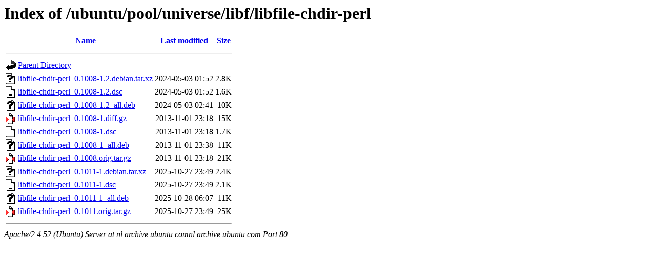

--- FILE ---
content_type: text/html;charset=UTF-8
request_url: http://nl.archive.ubuntu.comnl.archive.ubuntu.com/ubuntu/pool/universe/libf/libfile-chdir-perl/
body_size: 702
content:
<!DOCTYPE HTML PUBLIC "-//W3C//DTD HTML 3.2 Final//EN">
<html>
 <head>
  <title>Index of /ubuntu/pool/universe/libf/libfile-chdir-perl</title>
 </head>
 <body>
<h1>Index of /ubuntu/pool/universe/libf/libfile-chdir-perl</h1>
  <table>
   <tr><th valign="top"><img src="/icons/blank.gif" alt="[ICO]"></th><th><a href="?C=N;O=D">Name</a></th><th><a href="?C=M;O=A">Last modified</a></th><th><a href="?C=S;O=A">Size</a></th></tr>
   <tr><th colspan="4"><hr></th></tr>
<tr><td valign="top"><img src="/icons/back.gif" alt="[PARENTDIR]"></td><td><a href="/ubuntu/pool/universe/libf/">Parent Directory</a></td><td>&nbsp;</td><td align="right">  - </td></tr>
<tr><td valign="top"><img src="/icons/unknown.gif" alt="[   ]"></td><td><a href="libfile-chdir-perl_0.1008-1.2.debian.tar.xz">libfile-chdir-perl_0.1008-1.2.debian.tar.xz</a></td><td align="right">2024-05-03 01:52  </td><td align="right">2.8K</td></tr>
<tr><td valign="top"><img src="/icons/text.gif" alt="[TXT]"></td><td><a href="libfile-chdir-perl_0.1008-1.2.dsc">libfile-chdir-perl_0.1008-1.2.dsc</a></td><td align="right">2024-05-03 01:52  </td><td align="right">1.6K</td></tr>
<tr><td valign="top"><img src="/icons/unknown.gif" alt="[   ]"></td><td><a href="libfile-chdir-perl_0.1008-1.2_all.deb">libfile-chdir-perl_0.1008-1.2_all.deb</a></td><td align="right">2024-05-03 02:41  </td><td align="right"> 10K</td></tr>
<tr><td valign="top"><img src="/icons/compressed.gif" alt="[   ]"></td><td><a href="libfile-chdir-perl_0.1008-1.diff.gz">libfile-chdir-perl_0.1008-1.diff.gz</a></td><td align="right">2013-11-01 23:18  </td><td align="right"> 15K</td></tr>
<tr><td valign="top"><img src="/icons/text.gif" alt="[TXT]"></td><td><a href="libfile-chdir-perl_0.1008-1.dsc">libfile-chdir-perl_0.1008-1.dsc</a></td><td align="right">2013-11-01 23:18  </td><td align="right">1.7K</td></tr>
<tr><td valign="top"><img src="/icons/unknown.gif" alt="[   ]"></td><td><a href="libfile-chdir-perl_0.1008-1_all.deb">libfile-chdir-perl_0.1008-1_all.deb</a></td><td align="right">2013-11-01 23:38  </td><td align="right"> 11K</td></tr>
<tr><td valign="top"><img src="/icons/compressed.gif" alt="[   ]"></td><td><a href="libfile-chdir-perl_0.1008.orig.tar.gz">libfile-chdir-perl_0.1008.orig.tar.gz</a></td><td align="right">2013-11-01 23:18  </td><td align="right"> 21K</td></tr>
<tr><td valign="top"><img src="/icons/unknown.gif" alt="[   ]"></td><td><a href="libfile-chdir-perl_0.1011-1.debian.tar.xz">libfile-chdir-perl_0.1011-1.debian.tar.xz</a></td><td align="right">2025-10-27 23:49  </td><td align="right">2.4K</td></tr>
<tr><td valign="top"><img src="/icons/text.gif" alt="[TXT]"></td><td><a href="libfile-chdir-perl_0.1011-1.dsc">libfile-chdir-perl_0.1011-1.dsc</a></td><td align="right">2025-10-27 23:49  </td><td align="right">2.1K</td></tr>
<tr><td valign="top"><img src="/icons/unknown.gif" alt="[   ]"></td><td><a href="libfile-chdir-perl_0.1011-1_all.deb">libfile-chdir-perl_0.1011-1_all.deb</a></td><td align="right">2025-10-28 06:07  </td><td align="right"> 11K</td></tr>
<tr><td valign="top"><img src="/icons/compressed.gif" alt="[   ]"></td><td><a href="libfile-chdir-perl_0.1011.orig.tar.gz">libfile-chdir-perl_0.1011.orig.tar.gz</a></td><td align="right">2025-10-27 23:49  </td><td align="right"> 25K</td></tr>
   <tr><th colspan="4"><hr></th></tr>
</table>
<address>Apache/2.4.52 (Ubuntu) Server at nl.archive.ubuntu.comnl.archive.ubuntu.com Port 80</address>
</body></html>
